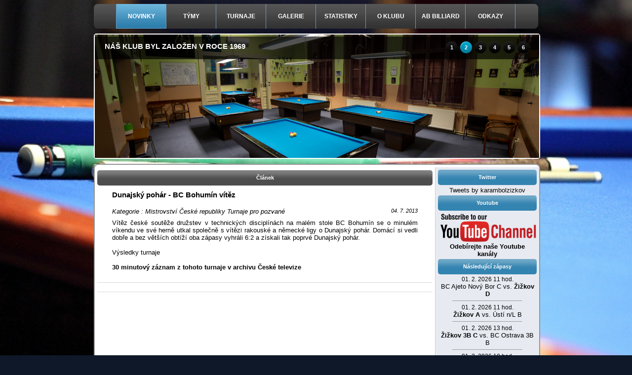

--- FILE ---
content_type: text/html
request_url: https://karambolzizkov.g6.cz/index.php?p=novinka&cislo=122
body_size: 7435
content:

<!DOCTYPE html PUBLIC "-//W3C//DTD XHTML 1.0 Transitional//EN" "http://www.w3.org/TR/xhtml1/DTD/xhtml1-transitional.dtd">
<html xmlns="http://www.w3.org/1999/xhtml" xml:lang="en" lang="en">     
  <head>
  	  <meta http-equiv="content-type" content="text/html; charset=utf-8" />
  <meta name="google-site-verification" content="cbomwnn5LVtGreh_G0DAPDfpEEKkiqouTcDOPawgQw0" />
  <meta name="robots" content="all" />
  <meta name="keywords" content="karambol, žižkov, kulečník, billiard, trojband, 3-cushions, kárd, volná hra" />    
  <meta name="description" content="Karambol Žižkov - klub závodního karambolového kulečníku v Praze" />
  <meta name="author" content="Libor Bača - karambolzizkov.g6.cz"/>
  <meta http-equiv="Content-language" content="cs" />  
  <link rel="alternate" href="rss.php" type="application/rss+xml" />
  <link rel="shortcut icon" href="images/ball.png" type="image/png" />
  <link href="css/carom_styl_bg.css" rel="stylesheet" type="text/css" />
  <link href="css/calendar.css" rel="stylesheet" type="text/css" />
  <link href="css/colorbox.css" media="screen" rel="stylesheet"/>
  <link rel="stylesheet" href="css/jquery.treeview.css" type="text/css" />
	<link rel="stylesheet" href="css/style_tabs.css" type="text/css" />
	<link rel="home" href="http://karambolzizkov.g6.cz" title="Domů" />
  <script type="text/javascript" src="http://ajax.googleapis.com/ajax/libs/jquery/1/jquery.min.js"></script>
  <script type="text/javascript">var _siteRoot='index.php',_root='index.php';</script>
  <script type="text/javascript" src="js/jquery_n.js"></script>
  <script type="text/javascript" src="js/scripts.js"></script>
  <script type="text/javascript" src="js/floating_div.js"></script>
  <script type="text/javascript" src="js/jquery.min.js"></script>
	<script src="http://ajax.googleapis.com/ajax/libs/jquery/1.4.2/jquery.min.js" type="text/javascript"></script>
	<link rel="stylesheet" type="text/css" href="rating/rating.css" media="screen"/>
	<script type="text/javascript" src="http://www.google.com/jsapi"></script>
	<script type="text/javascript">google.load("jquery", "1.3.2");</script>
	<script type="text/javascript" src="rating/rating.js"></script>
	<script type="text/javascript" src="js/jquery.colorbox.js"></script>
  <script type="text/javascript" src="js/tree/jquery.treeview.js"></script>
  <script type="text/javascript" src="js/slideshow/jquery.cycle.all.2.74.js"></script>
  <script type="text/javascript" src="js/jquery-ilc-tabs.js"></script>  
  <script type="text/javascript" src="js/skripty.js"></script>
<!-- Go to www.addthis.com/dashboard to customize your tools -->
<script type="text/javascript" src="//s7.addthis.com/js/300/addthis_widget.js#pubid=ra-53e7e1050c2a99bc"></script>
 <script type="text/javascript" src="https://addthisevent.com/libs/1.6.0/ate.min.js"></script>
 <script src="https://www.w3schools.com/lib/w3.js"></script>   	<title>Karambol Žižkov - Dunajský pohár - BC Bohumín vítěz</title>
    <script type="text/javascript">
function googleTranslateElementInit() {
  new google.translate.TranslateElement({
    pageLanguage: 'cs',
    gaTrack: true,
    gaId: 'UA-21289665-1'
  });
}
</script><script type="text/javascript" src="//translate.google.com/translate_a/element.js?cb=googleTranslateElementInit"></script> 
<script type="text/javascript">

  var _gaq = _gaq || [];
  _gaq.push(['_setAccount', 'UA-21289665-1']);
  _gaq.push(['_trackPageview']);

  (function() {
    var ga = document.createElement('script'); ga.type = 'text/javascript'; ga.async = true;
    ga.src = ('https:' == document.location.protocol ? 'https://ssl' : 'http://www') + '.google-analytics.com/ga.js';
    var s = document.getElementsByTagName('script')[0]; s.parentNode.insertBefore(ga, s);
  })();

</script>  
  </head>
<body> 
  	<img src='images/background/bg.jpg' id='bg' alt='' />  
	<a name="top" id="top"></a>
	<div id="podklad">
		<div id="menu">
  			<ul class="menu">  
    <li class="main">
    	<a class="first active" href="index.php">NOVINKY</a>
    </li>       
    <li class="main">        
    	<a href="tymy.php">TÝMY</a>
    </li>
    <li class="main">
    	<a href="mr.php?p=mistrovstvi" >TURNAJE</a>
    </li>
    <li class="main">
    	<a  href="galerie.php?p=foto" >GALERIE</a>
    </li>
    <li class="main">
    	<a href="stats.php?p=zebricek" >STATISTIKY</a>      
    </li>
    <li class="main">
    	<a href="oklubu.php?p=predstaveni" >O KLUBU</a>      
    </li>
    <li class="main">
    	<a href="http://adambaca-billiard.cz" target="_blank">AB BILLIARD</a>      
    </li>
    <li class="main">
    	<a href="odkazy.php?p=kamdal" >ODKAZY</a></li>
  </ul>
		</div>
	<div id="header">
		<div class="wrap">
<div id="slide-holder">
<div id="slide-runner">
    <a href=""><img id="slide-img-1" src="images/gallery_slider/slide_herna3.jpg" class="slide" alt="" /></a>
    <a href=""><img id="slide-img-2" src="images/gallery_slider/slide_herna_n.jpg" class="slide" alt="" /></a>     
    <a href=""><img id="slide-img-3" src="images/gallery_slider/slide_herna2.jpg" class="slide" alt="" /></a>
    <a href=""><img id="slide-img-4" src="images/gallery_slider/slide_2.jpg" class="slide" alt="" /></a>
    <a href=""><img id="slide-img-5" src="images/gallery_slider/slide_3.jpg" class="slide" alt="" /></a>
    <a href=""><img id="slide-img-6" src="images/gallery_slider/slide_7.jpg" class="slide" alt="" /></a>
<!--<a href=""><img id="slide-img-5" src="images/gallery_slider/slide_5.jpg" class="slide" alt="" /></a>
    <a href=""><img id="slide-img-6" src="images/gallery_slider/slide_6.jpg" class="slide" alt="" /></a>-->
    <div id="slide-controls">
     <p id="slide-client" class="text"><strong> </strong><span></span></p>
     <!--<p id="slide-desc" class="text"></p>-->
     <p id="slide-nav"></p>
    </div>
</div>
	
	<!--content featured gallery here -->
   </div>
   <script type="text/javascript">
    if(!window.slider) var slider={};slider.data=[{"id":"slide-img-1","client":"VÍTEJTE NA WEBOVÝCH STRÁNKÁCH KULEČNÍKOVÉHO KLUBU TJ SOKOL ŽIŽKOV","desc":""},{"id":"slide-img-2","client":"Náš klub byl založen v roce 1969","desc":""},{"id":"slide-img-3","client":"Patříme mezi největší a historicky nejúspěšnější kluby v republice","desc":""},{"id":"slide-img-4","client":"Jsme držiteli 7 mistrovských titulů v soutěži družstev","desc":""},{"id":"slide-img-5","client":"Naši hráči jsou držiteli desítek mistrovských titulů jednotlivců","desc":""},{"id":"slide-img-6","client":"Rádi v našich řadách přivítáme nové zájemce o tuto krásnou hru","desc":""}];
   </script>
</div>	</div>

<div id="content"> 
  <div id="centercolumn">
      <div class="novinky">
    <div class="centerTitle">Článek</div>
    <a name="novinka" id="novinka"></a>
     
    		<h2>Dunajský pohár - BC Bohumín vítěz</h2><br />
<div style='float: right; position: relative; right: 30px'><small><small><i>04. 7. 2013</i></small></small></div><div style='float: left; position: relative; left: 30px'><small><i>Kategorie : <a href='index.php?p=kategorie&id_kat=2'>Mistrovství České republiky </a>  <a href='index.php?p=kategorie&id_kat=5'>Turnaje pro pozvané </a> </i></small></div><br />
    		<div class='novinky'><p>Vítěz české soutěže družstev v technických disciplínách na malém stole BC Bohumín se o minulém víkendu ve své herně utkal společně s vítězi rakouské a německé ligy o Dunajský pohár. Domácí si vedli dobře a bez větších obtíží oba zápasy vyhráli 6:2 a získali tak poprvé Dunajský pohár.<br /><br />
<a href="http://www.bcbohumin.cz/images/Dunajsky_pohar_2013_vysledky_na_web.pdf" target="_blank" title="Výsledky turnaje">Výsledky turnaje</a><br /><br />
<a href="http://www.ceskatelevize.cz/ivysilani/10291890200-kulecnik/413232404000015/" target="_blank" title="Záznam"><strong>30 minutový záznam z tohoto turnaje v archivu České televize</strong></a></p><br />
<!--
<div class='comment' id='toggle'>Přidej komentář ke článku</div>
 <div id="hypercomments_widget"></div>  -->
<script type="text/javascript">
_hcwp = window._hcwp || [];
_hcwp.push({widget:"Stream", widget_id: 20669, xid:"novinka_122"});
(function() {
if("HC_LOAD_INIT" in window)return;
HC_LOAD_INIT = true;
var lang = (navigator.language || navigator.systemLanguage || navigator.userLanguage || "en").substr(0, 2).toLowerCase();
var hcc = document.createElement("script"); hcc.type = "text/javascript"; hcc.async = true;
hcc.src = ("https:" == document.location.protocol ? "https" : "http")+"://w.hypercomments.com/widget/hc/20669/"+lang+"/widget.js";
var s = document.getElementsByTagName("script")[0];
s.parentNode.insertBefore(hcc, s.nextSibling);
})();
</script>
<script type="text/javascript">
$( "#toggle" ).click(function() {
$( "#hypercomments_widget" ).toggle( "slow" );
});
</script>
    </div><br />       
    </div>
          
  </div>
  <div id="rightcolumn">
<div class="rightTitle">Twitter</div>
    <div class="rightContent">
<a class="twitter-timeline" data-lang="cs" data-height="600" data-theme="light" href="https://twitter.com/karambolzizkov?ref_src=twsrc%5Etfw">Tweets by karambolzizkov</a> <script async src="https://platform.twitter.com/widgets.js" charset="utf-8"></script>
</div>
<div class="rightTitle">Youtube</div>
    <div class="rightContent">
 <a href="galerie.php?p=youtube"><img src="images/youtube.png" width="200" alt="" /><strong>Odebírejte naše Youtube kanály</strong></a>
</div>
<!--
<div class="rightTitle">Petice kulečník na OH 2024</div>
    <div class="rightContent">
 <a href="https://www.change.org/p/bringing-billiards-to-the-olympic-games-2024" target="_blank"><img src="images/paris2024/b2024_ad_201811_250x250_ENG.gif" height="200" width="200" alt="" /><strong>Podpořte peticí účast kulečníku na letních Olympijských hrách 2024!</strong></a>
<a href="http://billiards2024.paris/" target="_blank">BILLIARDS2024.PARIS</a>
</div>     -->
   <div class="rightTitle">Následující zápasy</div>
    <div class="rightContent">
      01. 2. 2026 11 hod. <br />
<a href='stats.php?p=zapasy&amp;zapas=1591&amp;sezona=2025'>BC Ajeto Nový Bor C vs. <strong>Žižkov D</strong></a><br /><hr width='140' size='1' align='center' />
01. 2. 2026 11 hod. <br />
<a href='stats.php?p=zapasy&amp;zapas=1549&amp;sezona=2025'><strong>Žižkov A</strong> vs. Ústí n/L B</a><br /><hr width='140' size='1' align='center' />
01. 2. 2026 13 hod. <br />
<a href='stats.php?p=zapasy&amp;zapas=1535&amp;sezona=2025'><strong>Žižkov 3B C</strong> vs. BC Ostrava 3B B</a><br /><hr width='140' size='1' align='center' />
01. 2. 2026 10 hod. <br />
<a href='stats.php?p=zapasy&amp;zapas=1534&amp;sezona=2025'><strong>Žižkov 3B C</strong> vs. BC Ostrava 3B B</a><br /><hr width='140' size='1' align='center' />
    </div>
   <div class="rightTitle">Kalendář utkání</div>
    <div class="rightContent">
      <table cellspacing='1' cellpadding='0' border='0' class='calendarTitle'>
      <tr>
      <td class='monthName' colspan='7'><a href='?mesic=12&amp;rok=2025'>&lt;&lt;</a>Leden 2026<a href='?mesic=2&amp;rok=2026'>&gt;&gt;</a>
  </td></tr>
	<tr>
		<td class="dayStyle">Po</td>
		<td class="dayStyle">Út</td>
		<td class="dayStyle">St</td>
		<td class="dayStyle">Čt</td>
		<td class="dayStyle">Pá</td>
		<td class="dayStyle">So</td>
		<td class="dayStyle">Ne</td>
	</tr>
	<tr class='rows'>
		<td><a class='  ' href="javascript:ShowContent('kalendar')">&nbsp;</a></td>
		<td><a class='  ' href="javascript:ShowContent('kalendar')">&nbsp;</a></td>
		<td><a class='  ' href="javascript:ShowContent('kalendar')">&nbsp;</a></td>
		<td><a class='  ' href="javascript:ShowContent('kalendar')">1</a></td>
		<td><a class='  ' href="javascript:ShowContent('kalendar')">2</a></td>
		<td><a class=' hraci_den ' href="javascript:ReverseContentDisplay('kalendar2026-01-03')" onmouseover="ReverseContentDisplay('kalendar2026-01-03'); return true;">3</a></td>
		<td><a class=' hraci_den ' href="javascript:ReverseContentDisplay('kalendar2026-01-04')" onmouseover="ReverseContentDisplay('kalendar2026-01-04'); return true;">4</a></td>
	</tr>

	<tr class='rows'>
		<td><a class='  ' href="javascript:ShowContent('kalendar')">5</a></td>
		<td><a class='  ' href="javascript:ShowContent('kalendar')">6</a></td>
		<td><a class=' hraci_den ' href="javascript:ReverseContentDisplay('kalendar2026-01-07')" onmouseover="ReverseContentDisplay('kalendar2026-01-07'); return true;">7</a></td>
		<td><a class='  ' href="javascript:ShowContent('kalendar')">8</a></td>
		<td><a class='  ' href="javascript:ShowContent('kalendar')">9</a></td>
		<td><a class=' hraci_den ' href="javascript:ReverseContentDisplay('kalendar2026-01-10')" onmouseover="ReverseContentDisplay('kalendar2026-01-10'); return true;">10</a></td>
		<td><a class=' hraci_den ' href="javascript:ReverseContentDisplay('kalendar2026-01-11')" onmouseover="ReverseContentDisplay('kalendar2026-01-11'); return true;">11</a></td>
	</tr>

	<tr class='rows'>
		<td><a class='  ' href="javascript:ShowContent('kalendar')">12</a></td>
		<td><a class='  ' href="javascript:ShowContent('kalendar')">13</a></td>
		<td><a class='  ' href="javascript:ShowContent('kalendar')">14</a></td>
		<td><a class='  ' href="javascript:ShowContent('kalendar')">15</a></td>
		<td><a class='  ' href="javascript:ShowContent('kalendar')">16</a></td>
		<td><a class=' hraci_den ' href="javascript:ReverseContentDisplay('kalendar2026-01-17')" onmouseover="ReverseContentDisplay('kalendar2026-01-17'); return true;">17</a></td>
		<td><a class=' hraci_den ' href="javascript:ReverseContentDisplay('kalendar2026-01-18')" onmouseover="ReverseContentDisplay('kalendar2026-01-18'); return true;">18</a></td>
	</tr>

	<tr class='rows'>
		<td><a class='  ' href="javascript:ShowContent('kalendar')">19</a></td>
		<td><a class='  ' href="javascript:ShowContent('kalendar')">20</a></td>
		<td><a class='  ' href="javascript:ShowContent('kalendar')">21</a></td>
		<td><a class='  ' href="javascript:ShowContent('kalendar')">22</a></td>
		<td><a class='  ' href="javascript:ShowContent('kalendar')">23</a></td>
		<td><a class='  ' href="javascript:ShowContent('kalendar')">24</a></td>
		<td><a class=' hraci_den ' href="javascript:ReverseContentDisplay('kalendar2026-01-25')" onmouseover="ReverseContentDisplay('kalendar2026-01-25'); return true;">25</a></td>
	</tr>

	<tr class='rows'>
		<td><a class='  ' href="javascript:ShowContent('kalendar')">26</a></td>
		<td><a class='  ' href="javascript:ShowContent('kalendar')">27</a></td>
		<td><a class=' hraci_den ' href="javascript:ReverseContentDisplay('kalendar2026-01-28')" onmouseover="ReverseContentDisplay('kalendar2026-01-28'); return true;">28</a></td>
		<td><a class='  ' href="javascript:ShowContent('kalendar')">29</a></td>
		<td><a class='  ' href="javascript:ShowContent('kalendar')">30</a></td>
		<td><a class=' hraci_den ' href="javascript:ReverseContentDisplay('kalendar2026-01-31')" onmouseover="ReverseContentDisplay('kalendar2026-01-31'); return true;">31</a></td>
	</tr>

	<tr class='rows'>
	</tr>
</table><div id='kalendar2026-01-10' class='popupdiv'>
	     <div class='cluetip-default'>
       <h3 class='ui-cluetip-header'>Zápasy tohoto dne:</h3>
        <div class='ui-cluetip-content'>
	 <table width='100%' border='0' cellpadding='2' cellspacing='0'><tr>
        	<td class='popupDate' colspan='3'>10. 01. 2026 14.hod - 7.kolo</td>  
        	</tr>
        	<tr>
        	<td width='50%' class='popupTeamTitle'> Billiard club Kladno 3B A</td>
        	<td class='popupResult'><a class='hraci_den' href='stats.php?p=zapasy&amp;zapas=1508&amp;sezona=2025'>4:4</a></td>
        	<td width='50%' class='popupTeamTitle'><strong>Žižkov 3B B</strong></td>
        	</tr>  
		<tr>
        	<td class='popupDate' colspan='3'>10. 01. 2026 11.hod - 9.kolo</td>  
        	</tr>
        	<tr>
        	<td width='50%' class='popupTeamTitle'> BK Most B</td>
        	<td class='popupResult'><a class='hraci_den' href='stats.php?p=zapasy&amp;zapas=1576&amp;sezona=2025'>8:10</a></td>
        	<td width='50%' class='popupTeamTitle'><strong>Žižkov C</strong></td>
        	</tr>  
		<tr>
        	<td class='popupDate' colspan='3'>10. 01. 2026 14.hod - 7.kolo</td>  
        	</tr>
        	<tr>
        	<td width='50%' class='popupTeamTitle'> <strong>Žižkov 3B A</strong></td>
        	<td class='popupResult'><a class='hraci_den' href='stats.php?p=zapasy&amp;zapas=1494&amp;sezona=2025'>8:0</a></td>
        	<td width='50%' class='popupTeamTitle'>AKK Brno 3B</td>
        	</tr>  
		<tr>
        	<td class='popupDate' colspan='3'>10. 01. 2026 11.hod - 9.kolo</td>  
        	</tr>
        	<tr>
        	<td width='50%' class='popupTeamTitle'> <strong>Žižkov D</strong></td>
        	<td class='popupResult'><a class='hraci_den' href='stats.php?p=zapasy&amp;zapas=1590&amp;sezona=2025'>16:2</a></td>
        	<td width='50%' class='popupTeamTitle'>Start Újezdeček C</td>
        	</tr>  
		</table>		 
	</div></div></div><div id='kalendar2026-01-11' class='popupdiv'>
	     <div class='cluetip-default'>
       <h3 class='ui-cluetip-header'>Zápasy tohoto dne:</h3>
        <div class='ui-cluetip-content'>
	 <table width='100%' border='0' cellpadding='2' cellspacing='0'><tr>
        	<td class='popupDate' colspan='3'>11. 01. 2026 11.hod - 7.kolo</td>  
        	</tr>
        	<tr>
        	<td width='50%' class='popupTeamTitle'> TJ Sokol Plzeň B</td>
        	<td class='popupResult'><a class='hraci_den' href='stats.php?p=zapasy&amp;zapas=1546&amp;sezona=2025'>10:8</a></td>
        	<td width='50%' class='popupTeamTitle'><strong>Žižkov A</strong></td>
        	</tr>  
		<tr>
        	<td class='popupDate' colspan='3'>11. 01. 2026 11.hod - 8.kolo</td>  
        	</tr>
        	<tr>
        	<td width='50%' class='popupTeamTitle'> <strong>Žižkov 3B B</strong></td>
        	<td class='popupResult'><a class='hraci_den' href='stats.php?p=zapasy&amp;zapas=1509&amp;sezona=2025'>2:6</a></td>
        	<td width='50%' class='popupTeamTitle'>Billiard club Kladno 3B A</td>
        	</tr>  
		<tr>
        	<td class='popupDate' colspan='3'>11. 01. 2026 11.hod - 8.kolo</td>  
        	</tr>
        	<tr>
        	<td width='50%' class='popupTeamTitle'> AKK Brno 3B</td>
        	<td class='popupResult'><a class='hraci_den' href='stats.php?p=zapasy&amp;zapas=1495&amp;sezona=2025'>0:8</a></td>
        	<td width='50%' class='popupTeamTitle'><strong>Žižkov 3B A</strong></td>
        	</tr>  
		</table>		 
	</div></div></div><div id='kalendar2026-01-17' class='popupdiv'>
	     <div class='cluetip-default'>
       <h3 class='ui-cluetip-header'>Zápasy tohoto dne:</h3>
        <div class='ui-cluetip-content'>
	 <table width='100%' border='0' cellpadding='2' cellspacing='0'><tr>
        	<td class='popupDate' colspan='3'>17. 01. 2026 11.hod - 13.kolo</td>  
        	</tr>
        	<tr>
        	<td width='50%' class='popupTeamTitle'> Vital sport 3B</td>
        	<td class='popupResult'><a class='hraci_den' href='stats.php?p=zapasy&amp;zapas=1528&amp;sezona=2025'>2:6</a></td>
        	<td width='50%' class='popupTeamTitle'><strong>Žižkov 3B C</strong></td>
        	</tr>  
		<tr>
        	<td class='popupDate' colspan='3'>17. 01. 2026 15.hod - 14.kolo</td>  
        	</tr>
        	<tr>
        	<td width='50%' class='popupTeamTitle'> Vital sport 3B</td>
        	<td class='popupResult'><a class='hraci_den' href='stats.php?p=zapasy&amp;zapas=1529&amp;sezona=2025'>3:5</a></td>
        	<td width='50%' class='popupTeamTitle'><strong>Žižkov 3B C</strong></td>
        	</tr>  
		</table>		 
	</div></div></div><div id='kalendar2026-01-18' class='popupdiv'>
	     <div class='cluetip-default'>
       <h3 class='ui-cluetip-header'>Zápasy tohoto dne:</h3>
        <div class='ui-cluetip-content'>
	 <table width='100%' border='0' cellpadding='2' cellspacing='0'><tr>
        	<td class='popupDate' colspan='3'>18. 01. 2026 11.hod - 9.kolo</td>  
        	</tr>
        	<tr>
        	<td width='50%' class='popupTeamTitle'> <strong>Žižkov B</strong></td>
        	<td class='popupResult'><a class='hraci_den' href='stats.php?p=zapasy&amp;zapas=1562&amp;sezona=2025'>6:12</a></td>
        	<td width='50%' class='popupTeamTitle'><strong>Žižkov A</strong></td>
        	</tr>  
		<tr>
        	<td class='popupDate' colspan='3'>18. 01. 2026 11.hod - 9.kolo</td>  
        	</tr>
        	<tr>
        	<td width='50%' class='popupTeamTitle'> <strong>Žižkov B</strong></td>
        	<td class='popupResult'><a class='hraci_den' href='stats.php?p=zapasy&amp;zapas=1548&amp;sezona=2025'>6:12</a></td>
        	<td width='50%' class='popupTeamTitle'><strong>Žižkov A</strong></td>
        	</tr>  
		<tr>
        	<td class='popupDate' colspan='3'>18. 01. 2026 10.hod - 15.kolo</td>  
        	</tr>
        	<tr>
        	<td width='50%' class='popupTeamTitle'> Havířov 3B B</td>
        	<td class='popupResult'><a class='hraci_den' href='stats.php?p=zapasy&amp;zapas=1530&amp;sezona=2025'>2:6</a></td>
        	<td width='50%' class='popupTeamTitle'><strong>Žižkov 3B C</strong></td>
        	</tr>  
		<tr>
        	<td class='popupDate' colspan='3'>18. 01. 2026 13.hod - 16.kolo</td>  
        	</tr>
        	<tr>
        	<td width='50%' class='popupTeamTitle'> Havířov 3B B</td>
        	<td class='popupResult'><a class='hraci_den' href='stats.php?p=zapasy&amp;zapas=1531&amp;sezona=2025'>6:2</a></td>
        	<td width='50%' class='popupTeamTitle'><strong>Žižkov 3B C</strong></td>
        	</tr>  
		</table>		 
	</div></div></div><div id='kalendar2026-01-31' class='popupdiv'>
	     <div class='cluetip-default'>
       <h3 class='ui-cluetip-header'>Zápasy tohoto dne:</h3>
        <div class='ui-cluetip-content'>
	 <table width='100%' border='0' cellpadding='2' cellspacing='0'><tr>
        	<td class='popupDate' colspan='3'>31. 01. 2026 11.hod - 17.kolo</td>  
        	</tr>
        	<tr>
        	<td width='50%' class='popupTeamTitle'> <strong>Žižkov 3B C</strong></td>
        	<td class='popupResult'><a class='hraci_den' href='stats.php?p=zapasy&amp;zapas=1532&amp;sezona=2025'></a></td>
        	<td width='50%' class='popupTeamTitle'>Havířov 3B C</td>
        	</tr>  
		<tr>
        	<td class='popupDate' colspan='3'>31. 01. 2026 15.hod - 18.kolo</td>  
        	</tr>
        	<tr>
        	<td width='50%' class='popupTeamTitle'> <strong>Žižkov 3B C</strong></td>
        	<td class='popupResult'><a class='hraci_den' href='stats.php?p=zapasy&amp;zapas=1533&amp;sezona=2025'></a></td>
        	<td width='50%' class='popupTeamTitle'>Havířov 3B C</td>
        	</tr>  
		<tr>
        	<td class='popupDate' colspan='3'>31. 01. 2026 11.hod - 10.kolo</td>  
        	</tr>
        	<tr>
        	<td width='50%' class='popupTeamTitle'> Čermná nad Orlicí B</td>
        	<td class='popupResult'><a class='hraci_den' href='stats.php?p=zapasy&amp;zapas=1563&amp;sezona=2025'></a></td>
        	<td width='50%' class='popupTeamTitle'><strong>Žižkov B</strong></td>
        	</tr>  
		</table>		 
	</div></div></div><div id='kalendar2026-01-03' class='popupdiv'>
	     <div class='cluetip-default'>
       <h3 class='ui-cluetip-header'>Zápasy tohoto dne:</h3>
        <div class='ui-cluetip-content'>
	 <table width='100%' border='0' cellpadding='2' cellspacing='0'><tr>
        	<td class='popupDate' colspan='3'>03. 01. 2026 10.hod - 7.kolo</td>  
        	</tr>
        	<tr>
        	<td width='50%' class='popupTeamTitle'> Ústí n/L E</td>
        	<td class='popupResult'><a class='hraci_den' href='stats.php?p=zapasy&amp;zapas=1588&amp;sezona=2025'>11:7</a></td>
        	<td width='50%' class='popupTeamTitle'><strong>Žižkov D</strong></td>
        	</tr>  
		<tr>
        	<td class='popupDate' colspan='3'>03. 01. 2026 11.hod - 8.kolo</td>  
        	</tr>
        	<tr>
        	<td width='50%' class='popupTeamTitle'> Čermná nad Orlicí B</td>
        	<td class='popupResult'><a class='hraci_den' href='stats.php?p=zapasy&amp;zapas=1547&amp;sezona=2025'>4:14</a></td>
        	<td width='50%' class='popupTeamTitle'><strong>Žižkov A</strong></td>
        	</tr>  
		</table>		 
	</div></div></div><div id='kalendar2026-01-04' class='popupdiv'>
	     <div class='cluetip-default'>
       <h3 class='ui-cluetip-header'>Zápasy tohoto dne:</h3>
        <div class='ui-cluetip-content'>
	 <table width='100%' border='0' cellpadding='2' cellspacing='0'><tr>
        	<td class='popupDate' colspan='3'>04. 01. 2026 11.hod - 8.kolo</td>  
        	</tr>
        	<tr>
        	<td width='50%' class='popupTeamTitle'> <strong>Žižkov B</strong></td>
        	<td class='popupResult'><a class='hraci_den' href='stats.php?p=zapasy&amp;zapas=1561&amp;sezona=2025'>12:6</a></td>
        	<td width='50%' class='popupTeamTitle'>TJ Sokol Plzeň B</td>
        	</tr>  
		<tr>
        	<td class='popupDate' colspan='3'>04. 01. 2026 11.hod - 8.kolo</td>  
        	</tr>
        	<tr>
        	<td width='50%' class='popupTeamTitle'> BK Most C</td>
        	<td class='popupResult'><a class='hraci_den' href='stats.php?p=zapasy&amp;zapas=1589&amp;sezona=2025'>10:8</a></td>
        	<td width='50%' class='popupTeamTitle'><strong>Žižkov D</strong></td>
        	</tr>  
		</table>		 
	</div></div></div><div id='kalendar2026-01-25' class='popupdiv'>
	     <div class='cluetip-default'>
       <h3 class='ui-cluetip-header'>Zápasy tohoto dne:</h3>
        <div class='ui-cluetip-content'>
	 <table width='100%' border='0' cellpadding='2' cellspacing='0'><tr>
        	<td class='popupDate' colspan='3'>25. 01. 2026 13.hod - 10.kolo</td>  
        	</tr>
        	<tr>
        	<td width='50%' class='popupTeamTitle'> <strong>Žižkov C</strong></td>
        	<td class='popupResult'><a class='hraci_den' href='stats.php?p=zapasy&amp;zapas=1577&amp;sezona=2025'>4:14</a></td>
        	<td width='50%' class='popupTeamTitle'>Ústí n/L C</td>
        	</tr>  
		</table>		 
	</div></div></div><div id='kalendar2026-01-07' class='popupdiv'>
	     <div class='cluetip-default'>
       <h3 class='ui-cluetip-header'>Zápasy tohoto dne:</h3>
        <div class='ui-cluetip-content'>
	 <table width='100%' border='0' cellpadding='2' cellspacing='0'><tr>
        	<td class='popupDate' colspan='3'>07. 01. 2026 17.hod - 6.kolo</td>  
        	</tr>
        	<tr>
        	<td width='50%' class='popupTeamTitle'> BK Most 3B MS</td>
        	<td class='popupResult'><a class='hraci_den' href='stats.php?p=zapasy&amp;zapas=1603&amp;sezona=2025'>8:10</a></td>
        	<td width='50%' class='popupTeamTitle'><strong>Žižkov 3B MS</strong></td>
        	</tr>  
		</table>		 
	</div></div></div><div id='kalendar2026-01-28' class='popupdiv'>
	     <div class='cluetip-default'>
       <h3 class='ui-cluetip-header'>Zápasy tohoto dne:</h3>
        <div class='ui-cluetip-content'>
	 <table width='100%' border='0' cellpadding='2' cellspacing='0'><tr>
        	<td class='popupDate' colspan='3'>28. 01. 2026 17.hod - 7.kolo</td>  
        	</tr>
        	<tr>
        	<td width='50%' class='popupTeamTitle'> <strong>Žižkov 3B MS</strong></td>
        	<td class='popupResult'><a class='hraci_den' href='stats.php?p=zapasy&amp;zapas=1604&amp;sezona=2025'>2:16</a></td>
        	<td width='50%' class='popupTeamTitle'>BC Kladno 3B MS B</td>
        	</tr>  
		</table>		 
	</div></div></div><div id="dnes" class="popupdiv">
      <table width="100" border="0" cellpadding="2" cellspacing="0">
        <tr>
        <td class="popupDate">DNES</td>  
        </tr>
      </table>
</div>      
      <strong><a href="mr.php?p=kalendar_akci">Kompletní kalendář</a></strong>
    </div>
        <div class="rightTitle">Komentáře k zápasům</div>
    <div class="rightContent">
    <small>28. 1. 2026 17 hod. </small><br />
<a href='stats.php?p=zapasy&amp;zapas=1604&amp;sezona=2025'><strong>Žižkov 3B MS</strong> vs. BC Kladno 3B MS B</a><br />
<small>publikoval Administrator</small><br /><hr width='140' size='1' align='center' /><small>25. 1. 2026 13 hod. </small><br />
<a href='stats.php?p=zapasy&amp;zapas=1577&amp;sezona=2025'><strong>Žižkov C</strong> vs. Ústí n/L C</a><br />
<small>publikoval Administrator</small><br /><hr width='140' size='1' align='center' /><small>18. 1. 2026 10 hod. </small><br />
<a href='stats.php?p=zapasy&amp;zapas=1530&amp;sezona=2025'>Havířov 3B B vs. <strong>Žižkov 3B C</strong></a><br />
<small>publikoval Administrator</small><br /><hr width='140' size='1' align='center' /><small>18. 1. 2026 13 hod. </small><br />
<a href='stats.php?p=zapasy&amp;zapas=1531&amp;sezona=2025'>Havířov 3B B vs. <strong>Žižkov 3B C</strong></a><br />
<small>publikoval Administrator</small><br /><hr width='140' size='1' align='center' />    
         
    </div>     
    <div class="rightTitle">Rozpis soudcování</div>
    <div class="rightContent">
    <strong><a href="photos/data/soubory/soudcovani_2026_jaro.pdf">Soudcování soutěžních zápasů</a></strong> 
    </div>        
    <div class="rightTitle">Profily hráčů</div>
    <div class="rightContent"><strong><a href="stats.php?p=hraci">Grafy průměrů našich hráčů</a></strong></div>
    <div class="rightTitle">Nejnovější videa</div>
    <div class="rightContent">
    <a href='galerie.php?p=videa'><strong>Mistr světa Dick Jaspers na Žižkově</strong></a>    </div>
    <div class="rightTitle">Sponzoři</div>
    <div class="rightContent">
    <div style='min-height:150px;'>                                                                           
          
        <a href='https://www.praha4.cz/' target='_blank'><img class='sponzori' src='photos/data/sponzori/znak_prahy_4.png' style='background-position:center center; max-height:150px; height:100%; max-width:150px; width:100%; margin:5px auto 5px auto;' title='MČ Praha 4' alt='MČ Praha 4'/> </a>
            
        <a href='http://www.praha3.cz/' target='_blank'><img class='sponzori' src='photos/data/sponzori/mc_praha3.jpg' style='background-position:center center; max-height:150px; height:100%; max-width:150px; width:100%; margin:5px auto 5px auto;' title='MČ Praha 3' alt='MČ Praha 3'/> </a>
            
        <a href='http://www.q-klima.cz/' target='_blank'><img class='sponzori' src='photos/data/sponzori/q-elekrtik.png' style='background-position:center center; max-height:150px; height:100%; max-width:150px; width:100%; margin:5px auto 5px auto;' title='Q-Elektrik' alt='Q-Elektrik'/> </a>
            
        <a href='https://www.epet.cz/' target='_blank'><img class='sponzori' src='photos/data/sponzori/Logo epet verze barevna.png' style='background-position:center center; max-height:150px; height:100%; max-width:150px; width:100%; margin:5px auto 5px auto;' title='Epet' alt='Epet'/> </a>
            
        <a href='http://www.fiber.cz/' target='_blank'><img class='sponzori' src='photos/data/sponzori/fiber.gif' style='background-position:center center; max-height:150px; height:100%; max-width:150px; width:100%; margin:5px auto 5px auto;' title='Fiber' alt='Fiber'/> </a>
            
        <a href='https://dobrereznictvi.cz/' target='_blank'><img class='sponzori' src='photos/data/sponzori/DR_podsebou_modra.png' style='background-position:center center; max-height:150px; height:100%; max-width:150px; width:100%; margin:5px auto 5px auto;' title='Dobré Řeznictví' alt='Dobré Řeznictví'/> </a>
            <script>
      w3.slideshow(".sponzori", 5000);
      </script>
    </div>  
    <strong><a href="oklubu.php?p=sponzori">Hledáme sponzory pro další rozvoj našeho klubu</a></strong>
    </div>
    <div class="rightTitle">Vyhledávání</div>
    <div class="rightContent">
    <form action="http://karambolzizkov.g6.cz/search.php" id="cse-search-box">
  <div>
    <input type="hidden" name="cx" value="001126019045533498525:g-rg0slyyss" />
    <input type="hidden" name="cof" value="FORID:10" />
    <input type="hidden" name="ie" value="UTF-8" />
    <input type="text" name="q" size="20" />
    <input type="submit" name="sa" value="" class="submit" />
  </div>
</form>
<script type="text/javascript" src="http://www.google.com/cse/brand?form=cse-search-box&amp;lang=cs"></script>
    </div>    
    <div class="rightTitle">Anketa</div>
    <div class="rightContent">
      <div style='font: bold 12px/1.5 Arial; padding: 5px 0px 0px 0px;'>Kde hrajete karambol Vy? </div>
      <script type='text/javascript'>
      google.load('visualization', '1', {packages:['corechart']});
      google.setOnLoadCallback(drawChart);
      function drawChart() {
        var data = new google.visualization.DataTable();
        data.addColumn('string', 'Možnost');
        data.addColumn('number', 'Počet hlasů');
        data.addRows([
      ['V závodní herně', 2869],
      ['Ve veřejné herně', 2018],
      ['V hospodě', 2271],
      ['Nikde', 1992] ]);
      var options = {
          backgroundColor: {fill: 'e7eaf1'},
          chartArea: {width: 194, height: 140},
          titleTextStyle: {color: 'black', fontName: 'arial', fontSize: 12, align: 'center'},
          legend: {position: 'bottom'}, 
          width: 194, height: 185,
          title: '',
          is3D: true
        };

        var chart = new google.visualization.PieChart(document.getElementById('chart_anketa'));
        chart.draw(data, options);
      }
    </script>
    <div id='chart_anketa'></div><a href='?hlasuj=59' rel='nofollow' title='Hlasuj pro V závodní herně!'>V závodní herně</a>, <a href='?hlasuj=60' rel='nofollow' title='Hlasuj pro Ve veřejné herně!'>Ve veřejné herně</a>, <a href='?hlasuj=61' rel='nofollow' title='Hlasuj pro V hospodě!'>V hospodě</a>, <a href='?hlasuj=62' rel='nofollow' title='Hlasuj pro Nikde!'>Nikde</a>    </div>
  </div>
</div>

<div id="foot">
<div id="footer_1">
       <a href="#top"> <img src="images/up-top.png" alt="Nahoru" title="Nahoru" /></a>
       <a href="rss.php"> <img src="images/rss.png" alt="RSS" title="RSS" /></a>
       <a href="http://www.facebook.com/pages/Karambol-%C5%BDi%C5%BEkov/239591706082299" target="_blank"> <img src="images/facebook-logo.png" alt="Naše stránky na facebooku" title="Naše stránky na facebooku" /></a>
       <a href="https://www.youtube.com/channel/UCDJweQOtZAAOc81jzCsXSDQ" target="_blank"> <img src="images/youtube_small.png" width="40" height="30" alt="Youtube kanál Billiard Žižkov" title="Youtube kanál Billiard Žižkov" /></a>
       &nbsp;&nbsp;&nbsp;&nbsp;&nbsp;&nbsp;&nbsp;&nbsp;&nbsp;&nbsp;&nbsp;&nbsp;&nbsp;&nbsp;&nbsp;
		  </div>
		  <div id="footer_2">
		  Karambol Žižkov © 2009-2026<br /> Optimalizováno pro: FF, Operu, IE 9<br />Created by <a class="mail" href="mailto:liborbaca@seznam.cz">Libor Bača</a> and <a class="mail" href="mailto:miracech@email.cz">Miroslav Čech</a>
      </div>
      <div id="footer_3">
			<table border="0">
				<tr>
					<td><a href="index.php">Novinky</a></td>
					<td><a href="stats.php?p=zebricek">Statistiky</a></td>
          <td><a href="galerie.php?p=foto">Galerie</a></td>                    
				</tr>
				<tr>
					<td><a href="tymy.php">Týmy</a></td>
					<td><a href="oklubu.php?p=historie">O klubu</a></td>
					<td><a href="odkazy.php?p=kamdal">Odkazy</a></td>
				</tr>
				<tr>
					<td><a href="mr.php?p=mistrovstvi">Turnaje</a></td>
          <td><a href="guestbook.php">Guestbook</a></td>
          <td><a href="sitemap.php">Mapa stránek</a></td>
				</tr>       
			</table>
		</div>		
		<a href="http://www.toplist.cz/"><script language="JavaScript" type="text/javascript">
<!--
document.write('<img src="http://toplist.cz/dot.asp?id=1027367&amp;http='+escape(document.referrer)+'&amp;t='+escape(document.title)+
'&amp;wi='+escape(window.screen.width)+'&amp;he='+escape(window.screen.height)+'&amp;cd='+escape(window.screen.colorDepth)+'" width="1" height="1" border=0 alt="TOPlist" />');
//--></script></a><noscript><img src="http://toplist.cz/dot.asp?id=1027367" border="0"
alt="TOPlist" width="1" height="1" /></noscript><br />
</div>
<div class="endora">
<endora></div>  </div>
  </body>
</html>


--- FILE ---
content_type: text/css
request_url: https://karambolzizkov.g6.cz/css/calendar.css
body_size: 639
content:
/* CSS Document */
.calendarTitle {
	background-color: #f8f8f8;
	border: 1px solid #999999;
	width: 190px;
	text-align: center;
	margin: 3px;
}
.monthName{
  font-family: Geneva, Verdana, Arial, sans-serif;
	font-size: 11px;
	color: #007cc3;
	font-weight: bold;
	padding: 4px;
	background-color: #f8f8f8;
	text-align: center;
}
.monthName a{
  font-size: 12px;
	color: #007cc3;
	font-weight: bold;
  padding: 4px;	
}
.dayStyle{
  font-family: Geneva, Verdana, Arial, sans-serif;
	font-size: 10px;
	color: #fff;
	font-weight: bold;
	padding: 4px;
	background-color: #3484b1;
	text-align: center;
	width: 25px;	
}
.rows {
	font-family: Geneva, Verdana, Arial, sans-serif;
	font-size: 10px;
	color: #c8c8c8;
  line-height: 16px;
	text-align: center;
	vertical-align: middle;	
}
.rows td {
	border-right: 1px solid #f6e3a1;
	border-bottom: 1px solid #f6e3a1;
}
.popupdiv{
  display:none;
  position:absolute; 
  background-color: white; 
  padding: 3px;
  min-width: 200px;  
  max-width: 250px;  
}
.popupdivsezona{
  display:none;
  position:absolute; 
  border: 3px solid grey ; 
  background-color: white; 
  padding: 5px;
  width: 120px;
}
.popupDate {
  font-family: Geneva, Verdana, Arial, sans-serif; 
	font-size: 10px;
	font-weight: bold;
	color: #FFFFFF;
	text-align: center;
	background-color: #3484b1;
	padding: 4px;
  min-width: 200px;  
  max-width: 250px;  
}
.popupTeamTitle {
	font-family: Geneva, Verdana, Arial, sans-serif;
	font-size: 10px;
	color: #000000;
	font-weight: bold;
	padding: 4px;
	background-color: #f6f1e2;
	text-align: center;
}
.popupResult {
	font-family: Geneva, Verdana, Arial, sans-serif;
	font-size: 10px;
	color: #339900;
	font-weight: bold;
	padding: 4px;
	background-color: #fff0bd;
	text-align: center;
}
.hraci_den{
  font-weight: bold; 
  color: #339900;
}
.dnes{
  color:red;
}
/* global */
div.ui-cluetip {
  font-size: 1em;
}
.ui-cluetip-header,
.ui-cluetip-content {
  padding: 8px;
}
.ui-cluetip-header {
  font-size: 1.3em;
  margin: 0;
  height: 15px;
  color: #fff;
  text-align: center;
}

.cluetip-title .cluetip-close {
  float: right;
  position: relative;
}
.cluetip-extra {
  display: none;
}

/***************************************
   =cluetipClass: 'default'
-------------------------------------- */

.cluetip-default {
  background-color: #d9d9c2;
  border-radius: 5px;
	-moz-border-radius: 5px;
	-webkit-border-radius: 5px; 
  box-shadow: black 4px 6px 20px;
-webkit-box-shadow: black 4px 6px 20px;
 -moz-box-shadow: black 4px 6px 20px;  
}
.cluetip-default .ui-cluetip-header {
  background-color: #87876a;  
}

--- FILE ---
content_type: text/css
request_url: https://karambolzizkov.g6.cz/css/jquery.treeview.css
body_size: 605
content:
.treeview, .treeview ul { 
	padding: 0;
	margin: 10px;
	list-style: none;
}

.treeview ul {
	background-color: white;
	margin-top: 4px;
}

ul#tree a {
  font: 15px calibri;
  font-weight: bold;
}

.treeview .hitarea {
	background: url(../images/tree/treeview-default.gif) -64px -25px no-repeat;
	height: 16px;
	width: 16px;
	margin-left: -16px;
	float: left;
	cursor: pointer;
}
/* fix for IE6 */
* html .hitarea {
	display: inline;
	float:none;
}

.treeview li { 
	margin: 0;
	padding: 3px 0pt 3px 16px;	
	font: 13px calibri;
}

.treeview a.selected {
	background-color: #eee;
}

#treecontrol { margin: 1em 0; display: none; }

.treeview .hover { color: red; cursor: pointer; }

.treeview li { background: url(../images/tree/treeview-default-line.gif) 0 0 no-repeat; }
.treeview li.collapsable, .treeview li.expandable { background-position: 0 -176px; }

.treeview .expandable-hitarea { background-position: -80px -3px; }

.treeview li.last { background-position: 0 -1766px }
.treeview li.lastCollapsable, .treeview li.lastExpandable { background-image: url(../images/tree/treeview-default.gif); }  
.treeview li.lastCollapsable { background-position: 0 -111px }
.treeview li.lastExpandable { background-position: -32px -67px }

.treeview div.lastCollapsable-hitarea, .treeview div.lastExpandable-hitarea { background-position: 0; }

.treeview-red li { background-image: url(../images/tree/treeview-red-line.gif); }
.treeview-red .hitarea, .treeview-red li.lastCollapsable, .treeview-red li.lastExpandable { background-image: url(../images/tree/treeview-red.gif); } 

.treeview-black li { background-image: url(../images/tree/treeview-black-line.gif); }
.treeview-black .hitarea, .treeview-black li.lastCollapsable, .treeview-black li.lastExpandable { background-image: url(../images/tree/treeview-black.gif); }  

.treeview-gray li { background-image: url(../images/tree/treeview-gray-line.gif); }
.treeview-gray .hitarea, .treeview-gray li.lastCollapsable, .treeview-gray li.lastExpandable { background-image: url(../images/tree/treeview-gray.gif); } 

.treeview-famfamfam li { background-image: url(../images/tree/treeview-famfamfam-line.gif); }
.treeview-famfamfam .hitarea, .treeview-famfamfam li.lastCollapsable, .treeview-famfamfam li.lastExpandable { background-image: url(../images/tree/treeview-famfamfam.gif); } 

.treeview .placeholder {
	background: url(../images/tree/ajax-loader.gif) 0 0 no-repeat;
	height: 16px;
	width: 16px;
	display: block;
}
span.folder {
  font: 15px calibri;
  font-weight: bold;
}

.filetree li { padding: 3px 0 2px 16px; }
.filetree span.folder, .filetree span.file { padding: 1px 0 1px 16px; display: block; }
.filetree span.folder { background: url(../images/tree/folder.gif) 0 0 no-repeat; }
.filetree li.expandable span.folder { background: url(../images/tree/folder-closed.gif) 0 0 no-repeat; }
.filetree span.file { background: url(../images/tree/file.gif) 0 0 no-repeat; }


--- FILE ---
content_type: text/css
request_url: https://karambolzizkov.g6.cz/css/style_tabs.css
body_size: 490
content:
/*  By ilovecolors.com.ar  *
  *  http://www.ilovecolors.com.ar/multiple-jquery-tabs/ */
a{
	color:#000;
	text-decoration:none;
}
a:hover{ color:#d00; }
.block {
	margin: 15px auto 0;
	width: 448px;
	padding-right:5px;
	padding-left: 5px;
	clear:both;
	overflow:hidden;
	border: 8px solid #eee;
}
.h{
	font: 1.010em Fontin, Georgia, "Times New Roman", Times, serif;
	padding: 13px 0 10px 5px;
	color:#666;
	border-bottom:1px solid #eee;

	letter-spacing:1px;
}
.htabs{	overflow:hidden; }
.htabs h2 a{
	font-size:0.825em;
	font-weight:bold;
	padding: 7px;
	/*color:#d00;*/
	font-family:"museo 700","goodpro-widelight";
}
.htabs h2 a:hover{
	/*color: #000;*/
}
.htabs li{
	float:left;
	margin-top:2px;
	padding: 3px 2px 0 0;
	overflow:hidden;
}
.tabs .bullet{
	color:#d00;
	font: bold 12px Georgia,"Times New Roman",Times,serif;
	text-align:center;
}
.tabs{
	margin-top:2px;
	overflow:hidden;
}
.tabs table{
  width: 100%;
  font-family: Fontin, Georgia, "Times New Roman", Times, serif;;
  font-size: 12px;;
  background-color:#EEEEEE;
	clear:both;
	margin: 4px;
	padding: 9px;
	text-align: center;
	line-height: 15px;
	
}
.tabs table a{
  font-family: Fontin, Georgia, "Times New Roman", Times, serif;;
  font-size: 12px;
}
.tabs table th{  
  background-color:rgb(170,170,170);
	text-align:center;
	font-weight:bold;
	line-height: 20px;
}
.tabs table td{  
  padding:4px;
  border-bottom: 4px solid #fff;
}
.select{
	color: #d00;
}


--- FILE ---
content_type: text/css
request_url: https://karambolzizkov.g6.cz/rating/rating.css
body_size: 346
content:
.rating_wrapper *{margin:0; border:0; padding-left:0;}
.rating_wrapper {overflow:hidden; height:100px; display: inline}
.sp_rating{font-family:Verdana, Geneva, Arial, Helvetica, sans-serif; font-size:11px; line-height:1.7em; color:#5f5f5f; display:block;}
	.rating{float:left; padding-right:4px;}
	.base{background:url(ratings.gif) 0 0 no-repeat; width:85px; height:100%; float:left; padding-right:4px; overflow:hidden;}
	.average{background:url(ratings.gif) 0 -14px no-repeat; text-indent:-9999px;}
	.votes{float:left; padding-right:4px;}
	.score{ background:url(ratings.gif) 0 0 no-repeat; width:85px; height:100%; float:left; position:relative;}
		.score a{display:block; height:100%; float:left; text-indent:-9999px; position:absolute; overflow:hidden; line-height:1em;}
		.score1 {width:20%; z-index:55;}
		.score2 {width:40%; z-index:54;}
		.score3 {width:60%; z-index:53;}
		.score4 {width:80%; z-index:52;}
		.score5 {width:100%; z-index:51;}
		.score a:hover{ background:url(ratings.gif) bottom right no-repeat;}
	.status {height:16px; width:200px; overflow:hidden; position:relative;}
		
	.score_this{ height:100%; width:200px; overflow:auto;}
		.score_this a{color:#f37800;}

--- FILE ---
content_type: application/javascript
request_url: https://karambolzizkov.g6.cz/js/scripts.js
body_size: 1749
content:

window.onerror=function(desc,page,line,chr){
/* alert('JavaScript error occurred! \n'
  +'\nError description: \t'+desc
  +'\nPage address:      \t'+page
  +'\nLine number:       \t'+line
 );*/
}

$(function(){
 $('a').focus(function(){this.blur();});
 SI.Files.stylizeAll();
 slider.init();

 $('input.text-default').each(function(){
  $(this).attr('default',$(this).val());
 }).focus(function(){
  if($(this).val()==$(this).attr('default'))
   $(this).val('');
 }).blur(function(){
  if($(this).val()=='')
   $(this).val($(this).attr('default'));
 });

 $('input.text,textarea.text').focus(function(){
  $(this).addClass('textfocus');
 }).blur(function(){
  $(this).removeClass('textfocus');
 });

 var popopenobj=0,popopenaobj=null;
 $('a.popup').click(function(){
  var pid=$(this).attr('rel').split('|')[0],_os=parseInt($(this).attr('rel').split('|')[1]);
  var pobj=$('#'+pid);
  if(!pobj.length)
   return false;
  if(typeof popopenobj=='object' && popopenobj.attr('id')!=pid){
   popopenobj.hide(50);
   $(popopenaobj).parent().removeClass(popopenobj.attr('id').split('-')[1]+'-open');
   popopenobj=null;
  }
  return false;
 });
 $('p.images img').click(function(){
  var newbg=$(this).attr('src').split('bg/bg')[1].split('-thumb')[0];
  $(document.body).css('backgroundImage','url('+_siteRoot+'images/bg/bg'+newbg+'.jpg)');
 
  $(this).parent().find('img').removeClass('on');
  $(this).addClass('on');
  return false;
 });
 $(window).load(function(){
  $.each(css_ims,function(){(new Image()).src=_siteRoot+'css/images/'+this;});
  $.each(css_cims,function(){
   var css_im=this;
   $.each(['blue','purple','pink','red','grey','green','yellow','orange'],function(){
    (new Image()).src=_siteRoot+'css/'+this+'/'+css_im;
   });
  });
 }); 
 $('div.sc-large div.img:has(div.tml)').each(function(){
  $('div.tml',this).hide();
  $(this).append('<a href="#" class="tml_open">&nbsp;</a>').find('a').css({
   left:parseInt($(this).offset().left)+864,top:parseInt($(this).offset().top)+1
  }).click(function(){
   $(this).siblings('div.tml').slideToggle();
   return false;
  }).focus(function(){this.blur();}); 
 });
});
var slider={
 num:-1,
 cur:0,
 cr:[],
 al:null,
 at:10*1000,
 ar:true,
 init:function(){
  if(!slider.data || !slider.data.length)
   return false;

  var d=slider.data;
  slider.num=d.length;
  var pos=Math.floor(Math.random()*1);//slider.num);
  for(var i=0;i<slider.num;i++){
   $('#'+d[i].id).css({left:((i-pos)*1000)});
   $('#slide-nav').append('<a id="slide-link-'+i+'" href="#" onclick="slider.slide('+i+');return false;" onfocus="this.blur();">'+(i+1)+'</a>');
  }

  $('img,div#slide-controls',$('div#slide-holder')).fadeIn();
  slider.text(d[pos]);
  slider.on(pos);
  slider.cur=pos;
  window.setTimeout('slider.auto();',slider.at);
 },
 auto:function(){
  if(!slider.ar)
   return false;

  var next=slider.cur+1;
  if(next>=slider.num) next=0;
  slider.slide(next);
 },
 slide:function(pos){
  if(pos<0 || pos>=slider.num || pos==slider.cur)
   return;

  window.clearTimeout(slider.al);
  slider.al=window.setTimeout('slider.auto();',slider.at);

  var d=slider.data;
  for(var i=0;i<slider.num;i++)
   $('#'+d[i].id).stop().animate({left:((i-pos)*1000)},1000);
  
  slider.on(pos);
  slider.text(d[pos]);
  slider.cur=pos;
 },
 on:function(pos){
  $('#slide-nav a').removeClass('on');
  $('#slide-nav a#slide-link-'+pos).addClass('on');
 },
 text:function(di){
  slider.cr['a']=di.client;
  slider.cr['b']=di.desc;
  slider.ticker('#slide-client span',di.client,0,'a');
  slider.ticker('#slide-desc',di.desc,0,'b');
 },
 ticker:function(el,text,pos,unique){
  if(slider.cr[unique]!=text)
   return false;

  ctext=text.substring(0,pos)+(pos%2?'-':'_');
  $(el).html(ctext);

  if(pos==text.length)
   $(el).html(text);
  else
   window.setTimeout('slider.ticker("'+el+'","'+text+'",'+(pos+1)+',"'+unique+'");',70);
 }
};
// STYLING FILE INPUTS 1.0 | Shaun Inman <http://www.shauninman.com/> | 2007-09-07
if(!window.SI){var SI={};};
SI.Files={
 htmlClass:'SI-FILES-STYLIZED',
 fileClass:'file',
 wrapClass:'cabinet',
 
 fini:false,
 able:false,
 init:function(){
  this.fini=true;
 },
 stylize:function(elem){
  if(!this.fini){this.init();};
  if(!this.able){return;};
  
  elem.parentNode.file=elem;
  elem.parentNode.onmousemove=function(e){
   if(typeof e=='undefined') e=window.event;
   if(typeof e.pageY=='undefined' &&  typeof e.clientX=='number' && document.documentElement){
    e.pageX=e.clientX+document.documentElement.scrollLeft;
    e.pageY=e.clientY+document.documentElement.scrollTop;
   };
   var ox=oy=0;
   var elem=this;
   if(elem.offsetParent){
    ox=elem.offsetLeft;
    oy=elem.offsetTop;
    while(elem=elem.offsetParent){
     ox+=elem.offsetLeft;
     oy+=elem.offsetTop;
    };
   };
  };
 },
 stylizeAll:function(){
  if(!this.fini){this.init();};
  if(!this.able){return;};
 }
};

--- FILE ---
content_type: application/javascript
request_url: https://karambolzizkov.g6.cz/js/floating_div.js
body_size: 395
content:

<!-- Copyright 2006,2007 Bontrager Connection, LLC
// http://bontragerconnection.com/ and http://www.willmaster.com/
// Version: July 28, 2007
var cX = 0; var cY = 0; var rX = 0; var rY = 0;
function UpdateCursorPosition(e){ cX = e.pageX; cY = e.pageY;}
function UpdateCursorPositionDocAll(e){ cX = event.clientX; cY = event.clientY;}
if(document.all) { document.onmousemove = UpdateCursorPositionDocAll; }
else { document.onmousemove = UpdateCursorPosition; }
function AssignPosition(d) {
if(self.pageYOffset) {
	rX = self.pageXOffset;
	rY = self.pageYOffset;
	}
else if(document.documentElement && document.documentElement.scrollTop) {
	rX = document.documentElement.scrollLeft;
	rY = document.documentElement.scrollTop;
	}
else if(document.body) {
	rX = document.body.scrollLeft;
	rY = document.body.scrollTop;
	}
if(document.all) {
	cX += rX; 
	cY += rY;
	}
d.style.left = (cX-300) + "px";
d.style.top = (cY+0) + "px";
}
function HideContent(d) {
if(d.length < 1) { return; }
document.getElementById(d).style.display = "none";
}
function ShowContent(d) {
if(d.length < 1) { return; }
var dd = document.getElementById(d);
AssignPosition(dd);
dd.style.display = "block";
}
function ReverseContentDisplay(d) {
if(d.length < 1) { return; }
var dd = document.getElementById(d);
AssignPosition(dd);
if(dd.style.display == "none") { dd.style.display = "block"; }
else { dd.style.display = "none"; }
}
//-->

